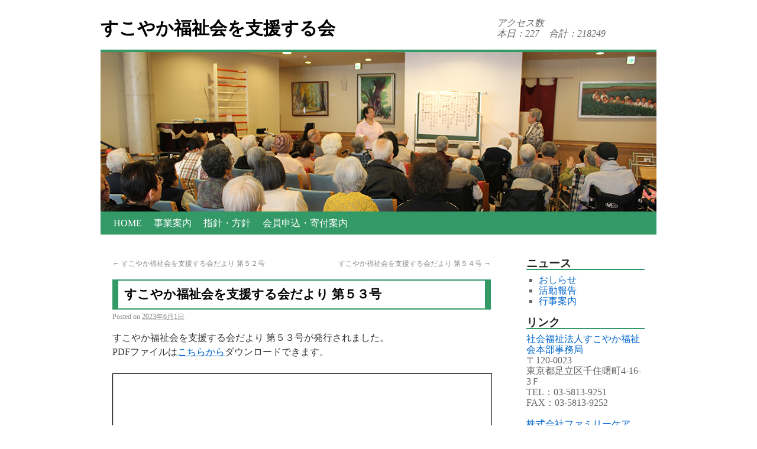

--- FILE ---
content_type: text/html; charset=UTF-8
request_url: http://sukoyaka-shien.jp/archives/677
body_size: 6597
content:
<!DOCTYPE html>
<html lang="ja">
<head>
<meta charset="UTF-8" />
<title>すこやか福祉会を支援する会だより 第５３号 | すこやか福祉会を支援する会</title>
<link rel="profile" href="http://gmpg.org/xfn/11" />
<link rel="stylesheet" type="text/css" media="all" href="http://sukoyaka-shien.jp/wp-content/themes/twentyten/style.css" />
<link rel="pingback" href="http://sukoyaka-shien.jp/xmlrpc.php" />
<meta name='robots' content='max-image-preview:large' />
<link rel="alternate" type="application/rss+xml" title="すこやか福祉会を支援する会 &raquo; フィード" href="http://sukoyaka-shien.jp/feed" />
<link rel="alternate" type="application/rss+xml" title="すこやか福祉会を支援する会 &raquo; コメントフィード" href="http://sukoyaka-shien.jp/comments/feed" />
<script type="text/javascript">
window._wpemojiSettings = {"baseUrl":"https:\/\/s.w.org\/images\/core\/emoji\/14.0.0\/72x72\/","ext":".png","svgUrl":"https:\/\/s.w.org\/images\/core\/emoji\/14.0.0\/svg\/","svgExt":".svg","source":{"concatemoji":"http:\/\/sukoyaka-shien.jp\/wp-includes\/js\/wp-emoji-release.min.js?ver=6.1.9"}};
/*! This file is auto-generated */
!function(e,a,t){var n,r,o,i=a.createElement("canvas"),p=i.getContext&&i.getContext("2d");function s(e,t){var a=String.fromCharCode,e=(p.clearRect(0,0,i.width,i.height),p.fillText(a.apply(this,e),0,0),i.toDataURL());return p.clearRect(0,0,i.width,i.height),p.fillText(a.apply(this,t),0,0),e===i.toDataURL()}function c(e){var t=a.createElement("script");t.src=e,t.defer=t.type="text/javascript",a.getElementsByTagName("head")[0].appendChild(t)}for(o=Array("flag","emoji"),t.supports={everything:!0,everythingExceptFlag:!0},r=0;r<o.length;r++)t.supports[o[r]]=function(e){if(p&&p.fillText)switch(p.textBaseline="top",p.font="600 32px Arial",e){case"flag":return s([127987,65039,8205,9895,65039],[127987,65039,8203,9895,65039])?!1:!s([55356,56826,55356,56819],[55356,56826,8203,55356,56819])&&!s([55356,57332,56128,56423,56128,56418,56128,56421,56128,56430,56128,56423,56128,56447],[55356,57332,8203,56128,56423,8203,56128,56418,8203,56128,56421,8203,56128,56430,8203,56128,56423,8203,56128,56447]);case"emoji":return!s([129777,127995,8205,129778,127999],[129777,127995,8203,129778,127999])}return!1}(o[r]),t.supports.everything=t.supports.everything&&t.supports[o[r]],"flag"!==o[r]&&(t.supports.everythingExceptFlag=t.supports.everythingExceptFlag&&t.supports[o[r]]);t.supports.everythingExceptFlag=t.supports.everythingExceptFlag&&!t.supports.flag,t.DOMReady=!1,t.readyCallback=function(){t.DOMReady=!0},t.supports.everything||(n=function(){t.readyCallback()},a.addEventListener?(a.addEventListener("DOMContentLoaded",n,!1),e.addEventListener("load",n,!1)):(e.attachEvent("onload",n),a.attachEvent("onreadystatechange",function(){"complete"===a.readyState&&t.readyCallback()})),(e=t.source||{}).concatemoji?c(e.concatemoji):e.wpemoji&&e.twemoji&&(c(e.twemoji),c(e.wpemoji)))}(window,document,window._wpemojiSettings);
</script>
<style type="text/css">
img.wp-smiley,
img.emoji {
	display: inline !important;
	border: none !important;
	box-shadow: none !important;
	height: 1em !important;
	width: 1em !important;
	margin: 0 0.07em !important;
	vertical-align: -0.1em !important;
	background: none !important;
	padding: 0 !important;
}
</style>
	<link rel='stylesheet' id='wp-block-library-css' href='http://sukoyaka-shien.jp/wp-includes/css/dist/block-library/style.min.css?ver=6.1.9' type='text/css' media='all' />
<link rel='stylesheet' id='classic-theme-styles-css' href='http://sukoyaka-shien.jp/wp-includes/css/classic-themes.min.css?ver=1' type='text/css' media='all' />
<style id='global-styles-inline-css' type='text/css'>
body{--wp--preset--color--black: #000000;--wp--preset--color--cyan-bluish-gray: #abb8c3;--wp--preset--color--white: #ffffff;--wp--preset--color--pale-pink: #f78da7;--wp--preset--color--vivid-red: #cf2e2e;--wp--preset--color--luminous-vivid-orange: #ff6900;--wp--preset--color--luminous-vivid-amber: #fcb900;--wp--preset--color--light-green-cyan: #7bdcb5;--wp--preset--color--vivid-green-cyan: #00d084;--wp--preset--color--pale-cyan-blue: #8ed1fc;--wp--preset--color--vivid-cyan-blue: #0693e3;--wp--preset--color--vivid-purple: #9b51e0;--wp--preset--gradient--vivid-cyan-blue-to-vivid-purple: linear-gradient(135deg,rgba(6,147,227,1) 0%,rgb(155,81,224) 100%);--wp--preset--gradient--light-green-cyan-to-vivid-green-cyan: linear-gradient(135deg,rgb(122,220,180) 0%,rgb(0,208,130) 100%);--wp--preset--gradient--luminous-vivid-amber-to-luminous-vivid-orange: linear-gradient(135deg,rgba(252,185,0,1) 0%,rgba(255,105,0,1) 100%);--wp--preset--gradient--luminous-vivid-orange-to-vivid-red: linear-gradient(135deg,rgba(255,105,0,1) 0%,rgb(207,46,46) 100%);--wp--preset--gradient--very-light-gray-to-cyan-bluish-gray: linear-gradient(135deg,rgb(238,238,238) 0%,rgb(169,184,195) 100%);--wp--preset--gradient--cool-to-warm-spectrum: linear-gradient(135deg,rgb(74,234,220) 0%,rgb(151,120,209) 20%,rgb(207,42,186) 40%,rgb(238,44,130) 60%,rgb(251,105,98) 80%,rgb(254,248,76) 100%);--wp--preset--gradient--blush-light-purple: linear-gradient(135deg,rgb(255,206,236) 0%,rgb(152,150,240) 100%);--wp--preset--gradient--blush-bordeaux: linear-gradient(135deg,rgb(254,205,165) 0%,rgb(254,45,45) 50%,rgb(107,0,62) 100%);--wp--preset--gradient--luminous-dusk: linear-gradient(135deg,rgb(255,203,112) 0%,rgb(199,81,192) 50%,rgb(65,88,208) 100%);--wp--preset--gradient--pale-ocean: linear-gradient(135deg,rgb(255,245,203) 0%,rgb(182,227,212) 50%,rgb(51,167,181) 100%);--wp--preset--gradient--electric-grass: linear-gradient(135deg,rgb(202,248,128) 0%,rgb(113,206,126) 100%);--wp--preset--gradient--midnight: linear-gradient(135deg,rgb(2,3,129) 0%,rgb(40,116,252) 100%);--wp--preset--duotone--dark-grayscale: url('#wp-duotone-dark-grayscale');--wp--preset--duotone--grayscale: url('#wp-duotone-grayscale');--wp--preset--duotone--purple-yellow: url('#wp-duotone-purple-yellow');--wp--preset--duotone--blue-red: url('#wp-duotone-blue-red');--wp--preset--duotone--midnight: url('#wp-duotone-midnight');--wp--preset--duotone--magenta-yellow: url('#wp-duotone-magenta-yellow');--wp--preset--duotone--purple-green: url('#wp-duotone-purple-green');--wp--preset--duotone--blue-orange: url('#wp-duotone-blue-orange');--wp--preset--font-size--small: 13px;--wp--preset--font-size--medium: 20px;--wp--preset--font-size--large: 36px;--wp--preset--font-size--x-large: 42px;--wp--preset--spacing--20: 0.44rem;--wp--preset--spacing--30: 0.67rem;--wp--preset--spacing--40: 1rem;--wp--preset--spacing--50: 1.5rem;--wp--preset--spacing--60: 2.25rem;--wp--preset--spacing--70: 3.38rem;--wp--preset--spacing--80: 5.06rem;}:where(.is-layout-flex){gap: 0.5em;}body .is-layout-flow > .alignleft{float: left;margin-inline-start: 0;margin-inline-end: 2em;}body .is-layout-flow > .alignright{float: right;margin-inline-start: 2em;margin-inline-end: 0;}body .is-layout-flow > .aligncenter{margin-left: auto !important;margin-right: auto !important;}body .is-layout-constrained > .alignleft{float: left;margin-inline-start: 0;margin-inline-end: 2em;}body .is-layout-constrained > .alignright{float: right;margin-inline-start: 2em;margin-inline-end: 0;}body .is-layout-constrained > .aligncenter{margin-left: auto !important;margin-right: auto !important;}body .is-layout-constrained > :where(:not(.alignleft):not(.alignright):not(.alignfull)){max-width: var(--wp--style--global--content-size);margin-left: auto !important;margin-right: auto !important;}body .is-layout-constrained > .alignwide{max-width: var(--wp--style--global--wide-size);}body .is-layout-flex{display: flex;}body .is-layout-flex{flex-wrap: wrap;align-items: center;}body .is-layout-flex > *{margin: 0;}:where(.wp-block-columns.is-layout-flex){gap: 2em;}.has-black-color{color: var(--wp--preset--color--black) !important;}.has-cyan-bluish-gray-color{color: var(--wp--preset--color--cyan-bluish-gray) !important;}.has-white-color{color: var(--wp--preset--color--white) !important;}.has-pale-pink-color{color: var(--wp--preset--color--pale-pink) !important;}.has-vivid-red-color{color: var(--wp--preset--color--vivid-red) !important;}.has-luminous-vivid-orange-color{color: var(--wp--preset--color--luminous-vivid-orange) !important;}.has-luminous-vivid-amber-color{color: var(--wp--preset--color--luminous-vivid-amber) !important;}.has-light-green-cyan-color{color: var(--wp--preset--color--light-green-cyan) !important;}.has-vivid-green-cyan-color{color: var(--wp--preset--color--vivid-green-cyan) !important;}.has-pale-cyan-blue-color{color: var(--wp--preset--color--pale-cyan-blue) !important;}.has-vivid-cyan-blue-color{color: var(--wp--preset--color--vivid-cyan-blue) !important;}.has-vivid-purple-color{color: var(--wp--preset--color--vivid-purple) !important;}.has-black-background-color{background-color: var(--wp--preset--color--black) !important;}.has-cyan-bluish-gray-background-color{background-color: var(--wp--preset--color--cyan-bluish-gray) !important;}.has-white-background-color{background-color: var(--wp--preset--color--white) !important;}.has-pale-pink-background-color{background-color: var(--wp--preset--color--pale-pink) !important;}.has-vivid-red-background-color{background-color: var(--wp--preset--color--vivid-red) !important;}.has-luminous-vivid-orange-background-color{background-color: var(--wp--preset--color--luminous-vivid-orange) !important;}.has-luminous-vivid-amber-background-color{background-color: var(--wp--preset--color--luminous-vivid-amber) !important;}.has-light-green-cyan-background-color{background-color: var(--wp--preset--color--light-green-cyan) !important;}.has-vivid-green-cyan-background-color{background-color: var(--wp--preset--color--vivid-green-cyan) !important;}.has-pale-cyan-blue-background-color{background-color: var(--wp--preset--color--pale-cyan-blue) !important;}.has-vivid-cyan-blue-background-color{background-color: var(--wp--preset--color--vivid-cyan-blue) !important;}.has-vivid-purple-background-color{background-color: var(--wp--preset--color--vivid-purple) !important;}.has-black-border-color{border-color: var(--wp--preset--color--black) !important;}.has-cyan-bluish-gray-border-color{border-color: var(--wp--preset--color--cyan-bluish-gray) !important;}.has-white-border-color{border-color: var(--wp--preset--color--white) !important;}.has-pale-pink-border-color{border-color: var(--wp--preset--color--pale-pink) !important;}.has-vivid-red-border-color{border-color: var(--wp--preset--color--vivid-red) !important;}.has-luminous-vivid-orange-border-color{border-color: var(--wp--preset--color--luminous-vivid-orange) !important;}.has-luminous-vivid-amber-border-color{border-color: var(--wp--preset--color--luminous-vivid-amber) !important;}.has-light-green-cyan-border-color{border-color: var(--wp--preset--color--light-green-cyan) !important;}.has-vivid-green-cyan-border-color{border-color: var(--wp--preset--color--vivid-green-cyan) !important;}.has-pale-cyan-blue-border-color{border-color: var(--wp--preset--color--pale-cyan-blue) !important;}.has-vivid-cyan-blue-border-color{border-color: var(--wp--preset--color--vivid-cyan-blue) !important;}.has-vivid-purple-border-color{border-color: var(--wp--preset--color--vivid-purple) !important;}.has-vivid-cyan-blue-to-vivid-purple-gradient-background{background: var(--wp--preset--gradient--vivid-cyan-blue-to-vivid-purple) !important;}.has-light-green-cyan-to-vivid-green-cyan-gradient-background{background: var(--wp--preset--gradient--light-green-cyan-to-vivid-green-cyan) !important;}.has-luminous-vivid-amber-to-luminous-vivid-orange-gradient-background{background: var(--wp--preset--gradient--luminous-vivid-amber-to-luminous-vivid-orange) !important;}.has-luminous-vivid-orange-to-vivid-red-gradient-background{background: var(--wp--preset--gradient--luminous-vivid-orange-to-vivid-red) !important;}.has-very-light-gray-to-cyan-bluish-gray-gradient-background{background: var(--wp--preset--gradient--very-light-gray-to-cyan-bluish-gray) !important;}.has-cool-to-warm-spectrum-gradient-background{background: var(--wp--preset--gradient--cool-to-warm-spectrum) !important;}.has-blush-light-purple-gradient-background{background: var(--wp--preset--gradient--blush-light-purple) !important;}.has-blush-bordeaux-gradient-background{background: var(--wp--preset--gradient--blush-bordeaux) !important;}.has-luminous-dusk-gradient-background{background: var(--wp--preset--gradient--luminous-dusk) !important;}.has-pale-ocean-gradient-background{background: var(--wp--preset--gradient--pale-ocean) !important;}.has-electric-grass-gradient-background{background: var(--wp--preset--gradient--electric-grass) !important;}.has-midnight-gradient-background{background: var(--wp--preset--gradient--midnight) !important;}.has-small-font-size{font-size: var(--wp--preset--font-size--small) !important;}.has-medium-font-size{font-size: var(--wp--preset--font-size--medium) !important;}.has-large-font-size{font-size: var(--wp--preset--font-size--large) !important;}.has-x-large-font-size{font-size: var(--wp--preset--font-size--x-large) !important;}
.wp-block-navigation a:where(:not(.wp-element-button)){color: inherit;}
:where(.wp-block-columns.is-layout-flex){gap: 2em;}
.wp-block-pullquote{font-size: 1.5em;line-height: 1.6;}
</style>
<link rel="https://api.w.org/" href="http://sukoyaka-shien.jp/wp-json/" /><link rel="alternate" type="application/json" href="http://sukoyaka-shien.jp/wp-json/wp/v2/posts/677" /><link rel="EditURI" type="application/rsd+xml" title="RSD" href="http://sukoyaka-shien.jp/xmlrpc.php?rsd" />
<link rel="wlwmanifest" type="application/wlwmanifest+xml" href="http://sukoyaka-shien.jp/wp-includes/wlwmanifest.xml" />
<meta name="generator" content="WordPress 6.1.9" />
<link rel="canonical" href="http://sukoyaka-shien.jp/archives/677" />
<link rel='shortlink' href='http://sukoyaka-shien.jp/?p=677' />
<link rel="alternate" type="application/json+oembed" href="http://sukoyaka-shien.jp/wp-json/oembed/1.0/embed?url=http%3A%2F%2Fsukoyaka-shien.jp%2Farchives%2F677" />
<link rel="alternate" type="text/xml+oembed" href="http://sukoyaka-shien.jp/wp-json/oembed/1.0/embed?url=http%3A%2F%2Fsukoyaka-shien.jp%2Farchives%2F677&#038;format=xml" />
</head>

<body class="post-template-default single single-post postid-677 single-format-standard">
<div id="wrapper" class="hfeed">
	<div id="header">
		<div id="masthead">
			<div id="branding" role="banner">
								<div id="site-title">
					<span>
						<a href="http://sukoyaka-shien.jp/" title="すこやか福祉会を支援する会" rel="home">すこやか福祉会を支援する会</a>
					</span>
				</div>
				<div id="site-description">アクセス数<br />
本日：227　合計：218249</div>

										<img src="http://sukoyaka-shien.jp/wp-content/uploads/2013/04/header2.jpg" width="940" height="270" alt="" />
								</div><!-- #branding -->

			<div id="access" role="navigation">
			  				<div class="skip-link screen-reader-text"><a href="#content" title="コンテンツへスキップ">コンテンツへスキップ</a></div>
								<div class="menu-header"><ul id="menu-global-nav" class="menu"><li id="menu-item-42" class="menu-item menu-item-type-custom menu-item-object-custom menu-item-home menu-item-42"><a href="http://sukoyaka-shien.jp/">HOME</a></li>
<li id="menu-item-41" class="menu-item menu-item-type-post_type menu-item-object-page menu-item-41"><a href="http://sukoyaka-shien.jp/about">事業案内</a></li>
<li id="menu-item-40" class="menu-item menu-item-type-post_type menu-item-object-page menu-item-40"><a href="http://sukoyaka-shien.jp/policy">指針・方針</a></li>
<li id="menu-item-39" class="menu-item menu-item-type-post_type menu-item-object-page menu-item-39"><a href="http://sukoyaka-shien.jp/member">会員申込・寄付案内</a></li>
</ul></div>			</div><!-- #access -->
		</div><!-- #masthead -->
	</div><!-- #header -->

	<div id="main">
		<div id="container">
			<div id="content" role="main">

			

				<div id="nav-above" class="navigation">
					<div class="nav-previous"><a href="http://sukoyaka-shien.jp/archives/673" rel="prev"><span class="meta-nav">&larr;</span> すこやか福祉会を支援する会だより 第５２号</a></div>
					<div class="nav-next"><a href="http://sukoyaka-shien.jp/archives/684" rel="next">すこやか福祉会を支援する会だより 第５４号 <span class="meta-nav">&rarr;</span></a></div>
				</div><!-- #nav-above -->

				<div id="post-677" class="post-677 post type-post status-publish format-standard hentry category-news">
					<h1 class="entry-title">すこやか福祉会を支援する会だより 第５３号</h1>

					<div class="entry-meta">
						<span class="meta-prep">Posted on</span> <a href="http://sukoyaka-shien.jp/archives/677" title="1:08 AM" rel="bookmark"><span class="entry-date">2023年6月1日</span></a>					</div><!-- .entry-meta -->

					<div class="entry-content">
						<p>すこやか福祉会を支援する会だより 第５３号が発行されました。<br />
PDFファイルは<a href="http://sukoyaka-shien.jp/wp-content/uploads/2023/06/shiendayori-no53-202306-1.pdf" target="_blank" rel="noopener">こちらから</a>ダウンロードできます。</p>
<p><a href="http://sukoyaka-shien.jp/wp-content/uploads/2023/06/shiendayori-no53-202306-1.pdf" class="pdfemb-viewer" style="" data-width="max" data-height="max"  data-toolbar="bottom" data-toolbar-fixed="off">shiendayori-no53-202306-1<br/></a><br />
※上の画面左下の矢印「↑↓」で2ページ目もご覧いただけます。</p>
											</div><!-- .entry-content -->


					<div class="entry-utility">
						カテゴリー: <a href="http://sukoyaka-shien.jp/archives/category/news" rel="category tag">おしらせ</a> <a href="http://sukoyaka-shien.jp/archives/677" title="すこやか福祉会を支援する会だより 第５３号 へのパーマリンク" rel="bookmark">パーマリンク</a>											</div><!-- .entry-utility -->
				</div><!-- #post-## -->

				<div id="nav-below" class="navigation">
					<div class="nav-previous"><a href="http://sukoyaka-shien.jp/archives/673" rel="prev"><span class="meta-nav">&larr;</span> すこやか福祉会を支援する会だより 第５２号</a></div>
					<div class="nav-next"><a href="http://sukoyaka-shien.jp/archives/684" rel="next">すこやか福祉会を支援する会だより 第５４号 <span class="meta-nav">&rarr;</span></a></div>
				</div><!-- #nav-below -->

				
			<div id="comments">




</div><!-- #comments -->


			</div><!-- #content -->
		</div><!-- #container -->


		<div id="primary" class="widget-area" role="complementary">
			<ul class="xoxo">

<li id="categories-2" class="widget-container widget_categories"><h3 class="widget-title">ニュース</h3>
			<ul>
					<li class="cat-item cat-item-2"><a href="http://sukoyaka-shien.jp/archives/category/news">おしらせ</a>
</li>
	<li class="cat-item cat-item-3"><a href="http://sukoyaka-shien.jp/archives/category/report">活動報告</a>
</li>
	<li class="cat-item cat-item-4"><a href="http://sukoyaka-shien.jp/archives/category/info">行事案内</a>
</li>
			</ul>

			</li><li id="text-2" class="widget-container widget_text"><h3 class="widget-title">リンク</h3>			<div class="textwidget"><h4><a href="http://www.sukoyaka-fu.or.jp/">社会福祉法人すこやか福祉会本部事務局</a></h4>
<p>〒120-0023<br />
東京都足立区千住曙町4-16-3Ｆ<br />
TEL：03-5813-9251<br />
FAX：03-5813-9252</p>

<h4><a href="http://www.family-care.co.jp/">株式会社ファミリーケア</a></h4>
<p>〒120-0036<br />
東京都足立区千住曙町4-16<br />
TEL：03-5813-9468<br />
FAX：03-5813-9252</p>


</div>
		</li>			</ul>
		</div><!-- #primary .widget-area -->

	</div><!-- #main -->

	<div id="footer" role="contentinfo">
		<div id="colophon">



			<div id="site-info">
<a href="http://sukoyaka-shien.jp/" title="すこやか福祉会を支援する会" rel="home">
					© 2013 すこやか福祉会を支援する会				</a>　東京都葛飾区新宿3-4-10　葛飾やすらぎの郷 内　電話　03-5648-8250　　FAX　03-5648-8251
			</div><!-- #site-info -->

		</div><!-- #colophon -->
	</div><!-- #footer -->

</div><!-- #wrapper -->

<link rel='stylesheet' id='pdfemb_embed_pdf_css-css' href='http://sukoyaka-shien.jp/wp-content/plugins/pdf-embedder/assets/css/pdfemb-embed-pdf.css?ver=4.6.4' type='text/css' media='all' />
<script type='text/javascript' src='http://sukoyaka-shien.jp/wp-includes/js/comment-reply.min.js?ver=6.1.9' id='comment-reply-js'></script>
<script type='text/javascript' src='http://sukoyaka-shien.jp/wp-includes/js/jquery/jquery.min.js?ver=3.6.1' id='jquery-core-js'></script>
<script type='text/javascript' src='http://sukoyaka-shien.jp/wp-includes/js/jquery/jquery-migrate.min.js?ver=3.3.2' id='jquery-migrate-js'></script>
<script type='text/javascript' id='pdfemb_embed_pdf_js-js-extra'>
/* <![CDATA[ */
var pdfemb_trans = {"worker_src":"http:\/\/sukoyaka-shien.jp\/wp-content\/plugins\/pdf-embedder\/js\/pdfjs\/pdf.worker.min.js","cmap_url":"http:\/\/sukoyaka-shien.jp\/wp-content\/plugins\/pdf-embedder\/js\/pdfjs\/cmaps\/","poweredby":"off","objectL10n":{"loading":"\u8aad\u307f\u8fbc\u307f\u4e2d\u2026","page":"\u30da\u30fc\u30b8","zoom":"\u30ba\u30fc\u30e0","prev":"\u524d\u306e\u30da\u30fc\u30b8","next":"\u6b21\u306e\u30da\u30fc\u30b8","zoomin":"\u62e1\u5927","secure":"\u5b89\u5168\u3067\u3059","zoomout":"\u7e2e\u5c0f","download":"PDF \u3092\u30c0\u30a6\u30f3\u30ed\u30fc\u30c9","fullscreen":"\u5168\u753b\u9762","domainerror":"\u30a8\u30e9\u30fc: PDF \u30d5\u30a1\u30a4\u30eb\u3078\u306e URL \u306f\u3001\u73fe\u5728\u306e\u30a6\u30a7\u30d6\u30da\u30fc\u30b8\u3068\u540c\u3058\u30c9\u30e1\u30a4\u30f3\u306b\u3042\u308b\u5fc5\u8981\u304c\u3042\u308a\u307e\u3059\u3002","clickhereinfo":"\u8a73\u7d30\u306f\u3053\u3061\u3089","widthheightinvalid":"PDF \u30da\u30fc\u30b8\u306e\u5e45\u307e\u305f\u306f\u9ad8\u3055\u306f\u3001\u6709\u52b9\u3067\u306f\u3042\u308a\u307e\u305b\u3093","viewinfullscreen":"\u5168\u753b\u9762\u8868\u793a"}};
/* ]]> */
</script>
<script type='text/javascript' src='http://sukoyaka-shien.jp/wp-content/plugins/pdf-embedder/assets/js/min/all-pdfemb-min.js?ver=6.1.9' id='pdfemb_embed_pdf_js-js'></script>
<script type='text/javascript' src='http://sukoyaka-shien.jp/wp-content/plugins/pdf-embedder/assets/js/pdfjs/pdf.min.js?ver=4.6.4' id='pdfemb_pdf_js-js'></script>
</body>
</html>